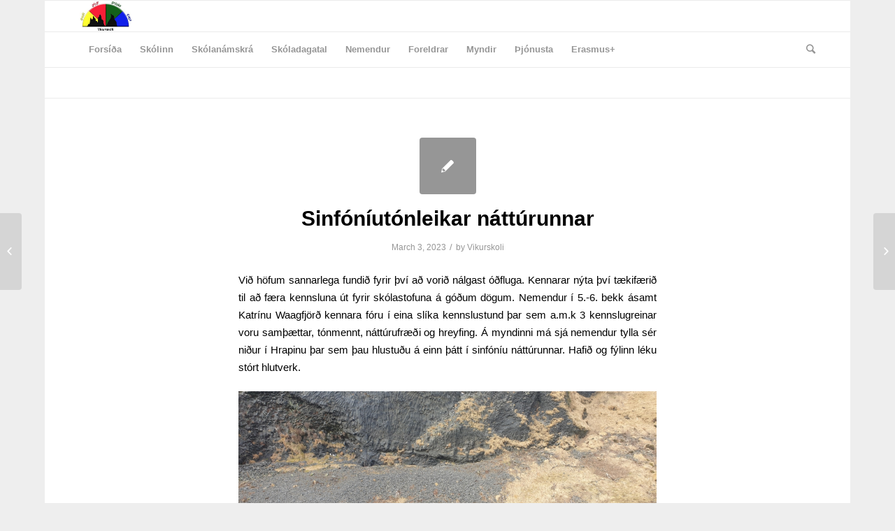

--- FILE ---
content_type: text/html; charset=UTF-8
request_url: https://vikurskoli.is/sinfoniutonleikar-natturunnar/
body_size: 12028
content:
<!DOCTYPE html>
<html lang="en-US" class="html_boxed responsive av-preloader-disabled av-default-lightbox  html_header_top html_logo_left html_bottom_nav_header html_menu_left html_slim html_header_sticky html_header_shrinking html_mobile_menu_phone html_header_searchicon html_content_align_center html_header_unstick_top_disabled html_header_stretch_disabled html_av-overlay-side html_av-overlay-side-classic html_av-submenu-noclone html_entry_id_2302 av-no-preview html_text_menu_active ">
<head>
<meta charset="UTF-8" />
<meta name="robots" content="index, follow" />


<!-- mobile setting -->
<meta name="viewport" content="width=device-width, initial-scale=1, maximum-scale=1">

<!-- Scripts/CSS and wp_head hook -->
<title>Sinfóníutónleikar náttúrunnar &#8211; Víkurskóli</title>
<meta name='robots' content='max-image-preview:large' />
	<style>img:is([sizes="auto" i], [sizes^="auto," i]) { contain-intrinsic-size: 3000px 1500px }</style>
	<link rel="alternate" type="application/rss+xml" title="Víkurskóli &raquo; Feed" href="https://vikurskoli.is/feed/" />
<link rel="alternate" type="application/rss+xml" title="Víkurskóli &raquo; Comments Feed" href="https://vikurskoli.is/comments/feed/" />
<link rel="alternate" type="application/rss+xml" title="Víkurskóli &raquo; Sinfóníutónleikar náttúrunnar Comments Feed" href="https://vikurskoli.is/sinfoniutonleikar-natturunnar/feed/" />
<script type="text/javascript">
/* <![CDATA[ */
window._wpemojiSettings = {"baseUrl":"https:\/\/s.w.org\/images\/core\/emoji\/16.0.1\/72x72\/","ext":".png","svgUrl":"https:\/\/s.w.org\/images\/core\/emoji\/16.0.1\/svg\/","svgExt":".svg","source":{"concatemoji":"https:\/\/vikurskoli.is\/wp-includes\/js\/wp-emoji-release.min.js?ver=6.8.3"}};
/*! This file is auto-generated */
!function(s,n){var o,i,e;function c(e){try{var t={supportTests:e,timestamp:(new Date).valueOf()};sessionStorage.setItem(o,JSON.stringify(t))}catch(e){}}function p(e,t,n){e.clearRect(0,0,e.canvas.width,e.canvas.height),e.fillText(t,0,0);var t=new Uint32Array(e.getImageData(0,0,e.canvas.width,e.canvas.height).data),a=(e.clearRect(0,0,e.canvas.width,e.canvas.height),e.fillText(n,0,0),new Uint32Array(e.getImageData(0,0,e.canvas.width,e.canvas.height).data));return t.every(function(e,t){return e===a[t]})}function u(e,t){e.clearRect(0,0,e.canvas.width,e.canvas.height),e.fillText(t,0,0);for(var n=e.getImageData(16,16,1,1),a=0;a<n.data.length;a++)if(0!==n.data[a])return!1;return!0}function f(e,t,n,a){switch(t){case"flag":return n(e,"\ud83c\udff3\ufe0f\u200d\u26a7\ufe0f","\ud83c\udff3\ufe0f\u200b\u26a7\ufe0f")?!1:!n(e,"\ud83c\udde8\ud83c\uddf6","\ud83c\udde8\u200b\ud83c\uddf6")&&!n(e,"\ud83c\udff4\udb40\udc67\udb40\udc62\udb40\udc65\udb40\udc6e\udb40\udc67\udb40\udc7f","\ud83c\udff4\u200b\udb40\udc67\u200b\udb40\udc62\u200b\udb40\udc65\u200b\udb40\udc6e\u200b\udb40\udc67\u200b\udb40\udc7f");case"emoji":return!a(e,"\ud83e\udedf")}return!1}function g(e,t,n,a){var r="undefined"!=typeof WorkerGlobalScope&&self instanceof WorkerGlobalScope?new OffscreenCanvas(300,150):s.createElement("canvas"),o=r.getContext("2d",{willReadFrequently:!0}),i=(o.textBaseline="top",o.font="600 32px Arial",{});return e.forEach(function(e){i[e]=t(o,e,n,a)}),i}function t(e){var t=s.createElement("script");t.src=e,t.defer=!0,s.head.appendChild(t)}"undefined"!=typeof Promise&&(o="wpEmojiSettingsSupports",i=["flag","emoji"],n.supports={everything:!0,everythingExceptFlag:!0},e=new Promise(function(e){s.addEventListener("DOMContentLoaded",e,{once:!0})}),new Promise(function(t){var n=function(){try{var e=JSON.parse(sessionStorage.getItem(o));if("object"==typeof e&&"number"==typeof e.timestamp&&(new Date).valueOf()<e.timestamp+604800&&"object"==typeof e.supportTests)return e.supportTests}catch(e){}return null}();if(!n){if("undefined"!=typeof Worker&&"undefined"!=typeof OffscreenCanvas&&"undefined"!=typeof URL&&URL.createObjectURL&&"undefined"!=typeof Blob)try{var e="postMessage("+g.toString()+"("+[JSON.stringify(i),f.toString(),p.toString(),u.toString()].join(",")+"));",a=new Blob([e],{type:"text/javascript"}),r=new Worker(URL.createObjectURL(a),{name:"wpTestEmojiSupports"});return void(r.onmessage=function(e){c(n=e.data),r.terminate(),t(n)})}catch(e){}c(n=g(i,f,p,u))}t(n)}).then(function(e){for(var t in e)n.supports[t]=e[t],n.supports.everything=n.supports.everything&&n.supports[t],"flag"!==t&&(n.supports.everythingExceptFlag=n.supports.everythingExceptFlag&&n.supports[t]);n.supports.everythingExceptFlag=n.supports.everythingExceptFlag&&!n.supports.flag,n.DOMReady=!1,n.readyCallback=function(){n.DOMReady=!0}}).then(function(){return e}).then(function(){var e;n.supports.everything||(n.readyCallback(),(e=n.source||{}).concatemoji?t(e.concatemoji):e.wpemoji&&e.twemoji&&(t(e.twemoji),t(e.wpemoji)))}))}((window,document),window._wpemojiSettings);
/* ]]> */
</script>
<style id='wp-emoji-styles-inline-css' type='text/css'>

	img.wp-smiley, img.emoji {
		display: inline !important;
		border: none !important;
		box-shadow: none !important;
		height: 1em !important;
		width: 1em !important;
		margin: 0 0.07em !important;
		vertical-align: -0.1em !important;
		background: none !important;
		padding: 0 !important;
	}
</style>
<link rel='stylesheet' id='wp-block-library-css' href='https://vikurskoli.is/wp-includes/css/dist/block-library/style.min.css?ver=6.8.3' type='text/css' media='all' />
<style id='classic-theme-styles-inline-css' type='text/css'>
/*! This file is auto-generated */
.wp-block-button__link{color:#fff;background-color:#32373c;border-radius:9999px;box-shadow:none;text-decoration:none;padding:calc(.667em + 2px) calc(1.333em + 2px);font-size:1.125em}.wp-block-file__button{background:#32373c;color:#fff;text-decoration:none}
</style>
<style id='global-styles-inline-css' type='text/css'>
:root{--wp--preset--aspect-ratio--square: 1;--wp--preset--aspect-ratio--4-3: 4/3;--wp--preset--aspect-ratio--3-4: 3/4;--wp--preset--aspect-ratio--3-2: 3/2;--wp--preset--aspect-ratio--2-3: 2/3;--wp--preset--aspect-ratio--16-9: 16/9;--wp--preset--aspect-ratio--9-16: 9/16;--wp--preset--color--black: #000000;--wp--preset--color--cyan-bluish-gray: #abb8c3;--wp--preset--color--white: #ffffff;--wp--preset--color--pale-pink: #f78da7;--wp--preset--color--vivid-red: #cf2e2e;--wp--preset--color--luminous-vivid-orange: #ff6900;--wp--preset--color--luminous-vivid-amber: #fcb900;--wp--preset--color--light-green-cyan: #7bdcb5;--wp--preset--color--vivid-green-cyan: #00d084;--wp--preset--color--pale-cyan-blue: #8ed1fc;--wp--preset--color--vivid-cyan-blue: #0693e3;--wp--preset--color--vivid-purple: #9b51e0;--wp--preset--gradient--vivid-cyan-blue-to-vivid-purple: linear-gradient(135deg,rgba(6,147,227,1) 0%,rgb(155,81,224) 100%);--wp--preset--gradient--light-green-cyan-to-vivid-green-cyan: linear-gradient(135deg,rgb(122,220,180) 0%,rgb(0,208,130) 100%);--wp--preset--gradient--luminous-vivid-amber-to-luminous-vivid-orange: linear-gradient(135deg,rgba(252,185,0,1) 0%,rgba(255,105,0,1) 100%);--wp--preset--gradient--luminous-vivid-orange-to-vivid-red: linear-gradient(135deg,rgba(255,105,0,1) 0%,rgb(207,46,46) 100%);--wp--preset--gradient--very-light-gray-to-cyan-bluish-gray: linear-gradient(135deg,rgb(238,238,238) 0%,rgb(169,184,195) 100%);--wp--preset--gradient--cool-to-warm-spectrum: linear-gradient(135deg,rgb(74,234,220) 0%,rgb(151,120,209) 20%,rgb(207,42,186) 40%,rgb(238,44,130) 60%,rgb(251,105,98) 80%,rgb(254,248,76) 100%);--wp--preset--gradient--blush-light-purple: linear-gradient(135deg,rgb(255,206,236) 0%,rgb(152,150,240) 100%);--wp--preset--gradient--blush-bordeaux: linear-gradient(135deg,rgb(254,205,165) 0%,rgb(254,45,45) 50%,rgb(107,0,62) 100%);--wp--preset--gradient--luminous-dusk: linear-gradient(135deg,rgb(255,203,112) 0%,rgb(199,81,192) 50%,rgb(65,88,208) 100%);--wp--preset--gradient--pale-ocean: linear-gradient(135deg,rgb(255,245,203) 0%,rgb(182,227,212) 50%,rgb(51,167,181) 100%);--wp--preset--gradient--electric-grass: linear-gradient(135deg,rgb(202,248,128) 0%,rgb(113,206,126) 100%);--wp--preset--gradient--midnight: linear-gradient(135deg,rgb(2,3,129) 0%,rgb(40,116,252) 100%);--wp--preset--font-size--small: 13px;--wp--preset--font-size--medium: 20px;--wp--preset--font-size--large: 36px;--wp--preset--font-size--x-large: 42px;--wp--preset--spacing--20: 0.44rem;--wp--preset--spacing--30: 0.67rem;--wp--preset--spacing--40: 1rem;--wp--preset--spacing--50: 1.5rem;--wp--preset--spacing--60: 2.25rem;--wp--preset--spacing--70: 3.38rem;--wp--preset--spacing--80: 5.06rem;--wp--preset--shadow--natural: 6px 6px 9px rgba(0, 0, 0, 0.2);--wp--preset--shadow--deep: 12px 12px 50px rgba(0, 0, 0, 0.4);--wp--preset--shadow--sharp: 6px 6px 0px rgba(0, 0, 0, 0.2);--wp--preset--shadow--outlined: 6px 6px 0px -3px rgba(255, 255, 255, 1), 6px 6px rgba(0, 0, 0, 1);--wp--preset--shadow--crisp: 6px 6px 0px rgba(0, 0, 0, 1);}:where(.is-layout-flex){gap: 0.5em;}:where(.is-layout-grid){gap: 0.5em;}body .is-layout-flex{display: flex;}.is-layout-flex{flex-wrap: wrap;align-items: center;}.is-layout-flex > :is(*, div){margin: 0;}body .is-layout-grid{display: grid;}.is-layout-grid > :is(*, div){margin: 0;}:where(.wp-block-columns.is-layout-flex){gap: 2em;}:where(.wp-block-columns.is-layout-grid){gap: 2em;}:where(.wp-block-post-template.is-layout-flex){gap: 1.25em;}:where(.wp-block-post-template.is-layout-grid){gap: 1.25em;}.has-black-color{color: var(--wp--preset--color--black) !important;}.has-cyan-bluish-gray-color{color: var(--wp--preset--color--cyan-bluish-gray) !important;}.has-white-color{color: var(--wp--preset--color--white) !important;}.has-pale-pink-color{color: var(--wp--preset--color--pale-pink) !important;}.has-vivid-red-color{color: var(--wp--preset--color--vivid-red) !important;}.has-luminous-vivid-orange-color{color: var(--wp--preset--color--luminous-vivid-orange) !important;}.has-luminous-vivid-amber-color{color: var(--wp--preset--color--luminous-vivid-amber) !important;}.has-light-green-cyan-color{color: var(--wp--preset--color--light-green-cyan) !important;}.has-vivid-green-cyan-color{color: var(--wp--preset--color--vivid-green-cyan) !important;}.has-pale-cyan-blue-color{color: var(--wp--preset--color--pale-cyan-blue) !important;}.has-vivid-cyan-blue-color{color: var(--wp--preset--color--vivid-cyan-blue) !important;}.has-vivid-purple-color{color: var(--wp--preset--color--vivid-purple) !important;}.has-black-background-color{background-color: var(--wp--preset--color--black) !important;}.has-cyan-bluish-gray-background-color{background-color: var(--wp--preset--color--cyan-bluish-gray) !important;}.has-white-background-color{background-color: var(--wp--preset--color--white) !important;}.has-pale-pink-background-color{background-color: var(--wp--preset--color--pale-pink) !important;}.has-vivid-red-background-color{background-color: var(--wp--preset--color--vivid-red) !important;}.has-luminous-vivid-orange-background-color{background-color: var(--wp--preset--color--luminous-vivid-orange) !important;}.has-luminous-vivid-amber-background-color{background-color: var(--wp--preset--color--luminous-vivid-amber) !important;}.has-light-green-cyan-background-color{background-color: var(--wp--preset--color--light-green-cyan) !important;}.has-vivid-green-cyan-background-color{background-color: var(--wp--preset--color--vivid-green-cyan) !important;}.has-pale-cyan-blue-background-color{background-color: var(--wp--preset--color--pale-cyan-blue) !important;}.has-vivid-cyan-blue-background-color{background-color: var(--wp--preset--color--vivid-cyan-blue) !important;}.has-vivid-purple-background-color{background-color: var(--wp--preset--color--vivid-purple) !important;}.has-black-border-color{border-color: var(--wp--preset--color--black) !important;}.has-cyan-bluish-gray-border-color{border-color: var(--wp--preset--color--cyan-bluish-gray) !important;}.has-white-border-color{border-color: var(--wp--preset--color--white) !important;}.has-pale-pink-border-color{border-color: var(--wp--preset--color--pale-pink) !important;}.has-vivid-red-border-color{border-color: var(--wp--preset--color--vivid-red) !important;}.has-luminous-vivid-orange-border-color{border-color: var(--wp--preset--color--luminous-vivid-orange) !important;}.has-luminous-vivid-amber-border-color{border-color: var(--wp--preset--color--luminous-vivid-amber) !important;}.has-light-green-cyan-border-color{border-color: var(--wp--preset--color--light-green-cyan) !important;}.has-vivid-green-cyan-border-color{border-color: var(--wp--preset--color--vivid-green-cyan) !important;}.has-pale-cyan-blue-border-color{border-color: var(--wp--preset--color--pale-cyan-blue) !important;}.has-vivid-cyan-blue-border-color{border-color: var(--wp--preset--color--vivid-cyan-blue) !important;}.has-vivid-purple-border-color{border-color: var(--wp--preset--color--vivid-purple) !important;}.has-vivid-cyan-blue-to-vivid-purple-gradient-background{background: var(--wp--preset--gradient--vivid-cyan-blue-to-vivid-purple) !important;}.has-light-green-cyan-to-vivid-green-cyan-gradient-background{background: var(--wp--preset--gradient--light-green-cyan-to-vivid-green-cyan) !important;}.has-luminous-vivid-amber-to-luminous-vivid-orange-gradient-background{background: var(--wp--preset--gradient--luminous-vivid-amber-to-luminous-vivid-orange) !important;}.has-luminous-vivid-orange-to-vivid-red-gradient-background{background: var(--wp--preset--gradient--luminous-vivid-orange-to-vivid-red) !important;}.has-very-light-gray-to-cyan-bluish-gray-gradient-background{background: var(--wp--preset--gradient--very-light-gray-to-cyan-bluish-gray) !important;}.has-cool-to-warm-spectrum-gradient-background{background: var(--wp--preset--gradient--cool-to-warm-spectrum) !important;}.has-blush-light-purple-gradient-background{background: var(--wp--preset--gradient--blush-light-purple) !important;}.has-blush-bordeaux-gradient-background{background: var(--wp--preset--gradient--blush-bordeaux) !important;}.has-luminous-dusk-gradient-background{background: var(--wp--preset--gradient--luminous-dusk) !important;}.has-pale-ocean-gradient-background{background: var(--wp--preset--gradient--pale-ocean) !important;}.has-electric-grass-gradient-background{background: var(--wp--preset--gradient--electric-grass) !important;}.has-midnight-gradient-background{background: var(--wp--preset--gradient--midnight) !important;}.has-small-font-size{font-size: var(--wp--preset--font-size--small) !important;}.has-medium-font-size{font-size: var(--wp--preset--font-size--medium) !important;}.has-large-font-size{font-size: var(--wp--preset--font-size--large) !important;}.has-x-large-font-size{font-size: var(--wp--preset--font-size--x-large) !important;}
:where(.wp-block-post-template.is-layout-flex){gap: 1.25em;}:where(.wp-block-post-template.is-layout-grid){gap: 1.25em;}
:where(.wp-block-columns.is-layout-flex){gap: 2em;}:where(.wp-block-columns.is-layout-grid){gap: 2em;}
:root :where(.wp-block-pullquote){font-size: 1.5em;line-height: 1.6;}
</style>
<link rel='stylesheet' id='contact-form-7-css' href='https://vikurskoli.is/wp-content/plugins/contact-form-7/includes/css/styles.css?ver=6.1.4' type='text/css' media='all' />
<link rel='stylesheet' id='avia-merged-styles-css' href='https://vikurskoli.is/wp-content/uploads/dynamic_avia/avia-merged-styles-0f16cbef7d35abd2b84affbffb9601c9.css' type='text/css' media='all' />
<script type="text/javascript" src="https://vikurskoli.is/wp-includes/js/jquery/jquery.min.js?ver=3.7.1" id="jquery-core-js"></script>
<script type="text/javascript" src="https://vikurskoli.is/wp-includes/js/jquery/jquery-migrate.min.js?ver=3.4.1" id="jquery-migrate-js"></script>
<link rel="https://api.w.org/" href="https://vikurskoli.is/wp-json/" /><link rel="alternate" title="JSON" type="application/json" href="https://vikurskoli.is/wp-json/wp/v2/posts/2302" /><link rel="EditURI" type="application/rsd+xml" title="RSD" href="https://vikurskoli.is/xmlrpc.php?rsd" />
<meta name="generator" content="WordPress 6.8.3" />
<link rel="canonical" href="https://vikurskoli.is/sinfoniutonleikar-natturunnar/" />
<link rel='shortlink' href='https://vikurskoli.is/?p=2302' />
<link rel="alternate" title="oEmbed (JSON)" type="application/json+oembed" href="https://vikurskoli.is/wp-json/oembed/1.0/embed?url=https%3A%2F%2Fvikurskoli.is%2Fsinfoniutonleikar-natturunnar%2F" />
<link rel="alternate" title="oEmbed (XML)" type="text/xml+oembed" href="https://vikurskoli.is/wp-json/oembed/1.0/embed?url=https%3A%2F%2Fvikurskoli.is%2Fsinfoniutonleikar-natturunnar%2F&#038;format=xml" />
<link rel="profile" href="http://gmpg.org/xfn/11" />
<link rel="alternate" type="application/rss+xml" title="Víkurskóli RSS2 Feed" href="https://vikurskoli.is/feed/" />
<link rel="pingback" href="https://vikurskoli.is/xmlrpc.php" />
<!--[if lt IE 9]><script src="https://vikurskoli.is/wp-content/themes/enfold/js/html5shiv.js"></script><![endif]-->


<!-- To speed up the rendering and to display the site as fast as possible to the user we include some styles and scripts for above the fold content inline -->
<script type="text/javascript">'use strict';var avia_is_mobile=!1;if(/Android|webOS|iPhone|iPad|iPod|BlackBerry|IEMobile|Opera Mini/i.test(navigator.userAgent)&&'ontouchstart' in document.documentElement){avia_is_mobile=!0;document.documentElement.className+=' avia_mobile '}
else{document.documentElement.className+=' avia_desktop '};document.documentElement.className+=' js_active ';(function(){var e=['-webkit-','-moz-','-ms-',''],n='';for(var t in e){if(e[t]+'transform' in document.documentElement.style){document.documentElement.className+=' avia_transform ';n=e[t]+'transform'};if(e[t]+'perspective' in document.documentElement.style)document.documentElement.className+=' avia_transform3d '};if(typeof document.getElementsByClassName=='function'&&typeof document.documentElement.getBoundingClientRect=='function'&&avia_is_mobile==!1){if(n&&window.innerHeight>0){setTimeout(function(){var e=0,o={},a=0,t=document.getElementsByClassName('av-parallax'),i=window.pageYOffset||document.documentElement.scrollTop;for(e=0;e<t.length;e++){t[e].style.top='0px';o=t[e].getBoundingClientRect();a=Math.ceil((window.innerHeight+i-o.top)*0.3);t[e].style[n]='translate(0px, '+a+'px)';t[e].style.top='auto';t[e].className+=' enabled-parallax '}},50)}}})();</script><link rel="icon" href="https://vikurskoli.is/wp-content/uploads/2019/03/vikurskoli-logo1-1-70x70.jpg" sizes="32x32" />
<link rel="icon" href="https://vikurskoli.is/wp-content/uploads/2019/03/vikurskoli-logo1-1.jpg" sizes="192x192" />
<link rel="apple-touch-icon" href="https://vikurskoli.is/wp-content/uploads/2019/03/vikurskoli-logo1-1.jpg" />
<meta name="msapplication-TileImage" content="https://vikurskoli.is/wp-content/uploads/2019/03/vikurskoli-logo1-1.jpg" />
<style type='text/css'>
@font-face {font-family: 'entypo-fontello'; font-weight: normal; font-style: normal;
src: url('https://vikurskoli.is/wp-content/themes/enfold/config-templatebuilder/avia-template-builder/assets/fonts/entypo-fontello.eot');
src: url('https://vikurskoli.is/wp-content/themes/enfold/config-templatebuilder/avia-template-builder/assets/fonts/entypo-fontello.eot?#iefix') format('embedded-opentype'), 
url('https://vikurskoli.is/wp-content/themes/enfold/config-templatebuilder/avia-template-builder/assets/fonts/entypo-fontello.woff') format('woff'), 
url('https://vikurskoli.is/wp-content/themes/enfold/config-templatebuilder/avia-template-builder/assets/fonts/entypo-fontello.ttf') format('truetype'), 
url('https://vikurskoli.is/wp-content/themes/enfold/config-templatebuilder/avia-template-builder/assets/fonts/entypo-fontello.svg#entypo-fontello') format('svg');
} #top .avia-font-entypo-fontello, body .avia-font-entypo-fontello, html body [data-av_iconfont='entypo-fontello']:before{ font-family: 'entypo-fontello'; }
</style>

<!--
Debugging Info for Theme support: 

Theme: Enfold
Version: 4.5.4
Installed: enfold
AviaFramework Version: 5.0
AviaBuilder Version: 0.9.5
aviaElementManager Version: 1.0.1
ML:256-PU:52-PLA:4
WP:6.8.3
Compress: CSS:all theme files - JS:all theme files
Updates: disabled
PLAu:3
-->
</head>




<body id="top" class="wp-singular post-template-default single single-post postid-2302 single-format-standard wp-theme-enfold  rtl_columns boxed helvetica-neue-websave helvetica_neue" itemscope="itemscope" itemtype="https://schema.org/WebPage" >

	
	<div id='wrap_all'>

	
<header id='header' class='all_colors header_color light_bg_color  av_header_top av_logo_left av_bottom_nav_header av_menu_left av_slim av_header_sticky av_header_shrinking av_header_stretch_disabled av_mobile_menu_phone av_header_searchicon av_header_unstick_top_disabled av_header_border_disabled'  role="banner" itemscope="itemscope" itemtype="https://schema.org/WPHeader" >

		<div  id='header_main' class='container_wrap container_wrap_logo'>
	
        <div class='container av-logo-container'><div class='inner-container'><span class='logo'><a href='https://vikurskoli.is/'><img height='100' width='300' src='http://vikurskoli.is/wp-content/uploads/2019/03/vikurskoli-logo1-2.jpg' alt='Víkurskóli' /></a></span></div></div><div id='header_main_alternate' class='container_wrap'><div class='container'><nav class='main_menu' data-selectname='Select a page'  role="navigation" itemscope="itemscope" itemtype="https://schema.org/SiteNavigationElement" ><div class="avia-menu av-main-nav-wrap"><ul id="avia-menu" class="menu av-main-nav"><li id="menu-item-150" class="menu-item menu-item-type-post_type menu-item-object-page menu-item-home menu-item-top-level menu-item-top-level-1"><a href="https://vikurskoli.is/" itemprop="url"><span class="avia-bullet"></span><span class="avia-menu-text">Forsíða</span><span class="avia-menu-fx"><span class="avia-arrow-wrap"><span class="avia-arrow"></span></span></span></a></li>
<li id="menu-item-151" class="menu-item menu-item-type-post_type menu-item-object-page menu-item-has-children menu-item-top-level menu-item-top-level-2"><a href="https://vikurskoli.is/skolinn/" itemprop="url"><span class="avia-bullet"></span><span class="avia-menu-text">Skólinn</span><span class="avia-menu-fx"><span class="avia-arrow-wrap"><span class="avia-arrow"></span></span></span></a>


<ul class="sub-menu">
	<li id="menu-item-303" class="menu-item menu-item-type-post_type menu-item-object-page menu-item-has-children"><a href="https://vikurskoli.is/aaetlanir/" itemprop="url"><span class="avia-bullet"></span><span class="avia-menu-text">Áætlanir</span></a>
	<ul class="sub-menu">
		<li id="menu-item-799" class="menu-item menu-item-type-post_type menu-item-object-page"><a href="https://vikurskoli.is/afallaaaetlun-vikurskola/" itemprop="url"><span class="avia-bullet"></span><span class="avia-menu-text">Áfallaáætlun Víkurskóla</span></a></li>
		<li id="menu-item-798" class="menu-item menu-item-type-post_type menu-item-object-page"><a href="https://vikurskoli.is/aaetlun-um-oryggi-og-heilbrigdi-i-vikurskola/" itemprop="url"><span class="avia-bullet"></span><span class="avia-menu-text">Áætlun um öryggi og heilbrigði í Víkurskóla</span></a></li>
		<li id="menu-item-774" class="menu-item menu-item-type-post_type menu-item-object-page"><a href="https://vikurskoli.is/eineltisaaetlun-vikurskola/" itemprop="url"><span class="avia-bullet"></span><span class="avia-menu-text">Eineltisáætlun Víkurskóla</span></a></li>
		<li id="menu-item-773" class="menu-item menu-item-type-post_type menu-item-object-page"><a href="https://vikurskoli.is/starfsthrounaraaetlun/" itemprop="url"><span class="avia-bullet"></span><span class="avia-menu-text">Starfsþróunaráætlun</span></a></li>
		<li id="menu-item-300" class="menu-item menu-item-type-post_type menu-item-object-page"><a href="https://vikurskoli.is/jafnrettisaaetlun-vikurskola/" itemprop="url"><span class="avia-bullet"></span><span class="avia-menu-text">Jafnréttisáætlun Víkurskóla</span></a></li>
		<li id="menu-item-297" class="menu-item menu-item-type-post_type menu-item-object-page"><a href="https://vikurskoli.is/mottokuaaetlun-fyrir-nemendur-i-1-b/" itemprop="url"><span class="avia-bullet"></span><span class="avia-menu-text">Móttökuáætlun fyrir nemendur í 1.-b</span></a></li>
		<li id="menu-item-299" class="menu-item menu-item-type-post_type menu-item-object-page"><a href="https://vikurskoli.is/mottokuaaeltun-fyrir-nyja-nemendur-i-vikurskola/" itemprop="url"><span class="avia-bullet"></span><span class="avia-menu-text">Móttökuáæltun fyrir nýja nemendur í Víkurskóla</span></a></li>
		<li id="menu-item-298" class="menu-item menu-item-type-post_type menu-item-object-page"><a href="https://vikurskoli.is/mottokuaaeltun-fyrir-utlenda-nemendur-i-vikurskola/" itemprop="url"><span class="avia-bullet"></span><span class="avia-menu-text">Móttökuáæltun fyrir útlenda nemendur í Víkurskóla</span></a></li>
		<li id="menu-item-296" class="menu-item menu-item-type-post_type menu-item-object-page"><a href="https://vikurskoli.is/rymingaraaetlun-vikurskola/" itemprop="url"><span class="avia-bullet"></span><span class="avia-menu-text">Rýmingaráætlun Víkurskóla</span></a></li>
		<li id="menu-item-772" class="menu-item menu-item-type-post_type menu-item-object-page"><a href="https://vikurskoli.is/starfsmannahandbok-vikurskola/" itemprop="url"><span class="avia-bullet"></span><span class="avia-menu-text">Starfsmannahandbók Víkurskóla</span></a></li>
		<li id="menu-item-3678" class="menu-item menu-item-type-post_type menu-item-object-page"><a href="https://vikurskoli.is/samstarfsaaetlun-manalands-og-vikurskola/" itemprop="url"><span class="avia-bullet"></span><span class="avia-menu-text">Samstarfsáætlun Mánalands og Víkurskóla</span></a></li>
		<li id="menu-item-800" class="menu-item menu-item-type-post_type menu-item-object-page"><a href="https://vikurskoli.is/vidbragdsaaetlun-vikurskola/" itemprop="url"><span class="avia-bullet"></span><span class="avia-menu-text">Viðbragðsáætlun Víkurskóla</span></a></li>
		<li id="menu-item-1584" class="menu-item menu-item-type-post_type menu-item-object-page"><a href="https://vikurskoli.is/umbotaaaetlun-vikurskola-mars-2021/" itemprop="url"><span class="avia-bullet"></span><span class="avia-menu-text">Umbótaáætlun Víkurskóla</span></a></li>
		<li id="menu-item-301" class="menu-item menu-item-type-post_type menu-item-object-page"><a href="https://vikurskoli.is/laesisstefna-vikurskola/" itemprop="url"><span class="avia-bullet"></span><span class="avia-menu-text">Læsisstefna Víkurskóla</span></a></li>
	</ul>
</li>
	<li id="menu-item-178" class="menu-item menu-item-type-post_type menu-item-object-page current_page_parent"><a href="https://vikurskoli.is/frettir/" itemprop="url"><span class="avia-bullet"></span><span class="avia-menu-text">Fréttir</span></a></li>
	<li id="menu-item-3282" class="menu-item menu-item-type-post_type menu-item-object-page"><a href="https://vikurskoli.is/farsaeld-barna/" itemprop="url"><span class="avia-bullet"></span><span class="avia-menu-text">Farsæld barna</span></a></li>
	<li id="menu-item-263" class="menu-item menu-item-type-post_type menu-item-object-page"><a href="https://vikurskoli.is/heilsueflandi-grunnskoli/" itemprop="url"><span class="avia-bullet"></span><span class="avia-menu-text">Heilsueflandi Grunnskóli</span></a></li>
	<li id="menu-item-661" class="menu-item menu-item-type-post_type menu-item-object-page"><a href="https://vikurskoli.is/innra-mat/" itemprop="url"><span class="avia-bullet"></span><span class="avia-menu-text">Innra mat</span></a></li>
	<li id="menu-item-1370" class="menu-item menu-item-type-post_type menu-item-object-page"><a href="https://vikurskoli.is/ytra-mat/" itemprop="url"><span class="avia-bullet"></span><span class="avia-menu-text">Ytra mat</span></a></li>
	<li id="menu-item-3293" class="menu-item menu-item-type-post_type menu-item-object-page"><a href="https://vikurskoli.is/reglur-um-skolasokn/" itemprop="url"><span class="avia-bullet"></span><span class="avia-menu-text">Reglur um skólasókn</span></a></li>
	<li id="menu-item-153" class="menu-item menu-item-type-post_type menu-item-object-page"><a href="https://vikurskoli.is/skolareglur/" itemprop="url"><span class="avia-bullet"></span><span class="avia-menu-text">Skólareglur</span></a></li>
	<li id="menu-item-154" class="menu-item menu-item-type-post_type menu-item-object-page"><a href="https://vikurskoli.is/starfsfolk/" itemprop="url"><span class="avia-bullet"></span><span class="avia-menu-text">Starfsfólk</span></a></li>
	<li id="menu-item-326" class="menu-item menu-item-type-post_type menu-item-object-page"><a href="https://vikurskoli.is/menntastefna/" itemprop="url"><span class="avia-bullet"></span><span class="avia-menu-text">Menntastefna</span></a></li>
	<li id="menu-item-351" class="menu-item menu-item-type-post_type menu-item-object-page"><a href="https://vikurskoli.is/skolasongur/" itemprop="url"><span class="avia-bullet"></span><span class="avia-menu-text">Skólasöngur</span></a></li>
	<li id="menu-item-342" class="menu-item menu-item-type-post_type menu-item-object-page"><a href="https://vikurskoli.is/skolarad/" itemprop="url"><span class="avia-bullet"></span><span class="avia-menu-text">Skólaráð</span></a></li>
	<li id="menu-item-152" class="menu-item menu-item-type-post_type menu-item-object-page"><a href="https://vikurskoli.is/um-skolann/" itemprop="url"><span class="avia-bullet"></span><span class="avia-menu-text">Um skólann</span></a></li>
</ul>
</li>
<li id="menu-item-231" class="menu-item menu-item-type-post_type menu-item-object-page menu-item-has-children menu-item-top-level menu-item-top-level-3"><a href="https://vikurskoli.is/skolanamskra/" itemprop="url"><span class="avia-bullet"></span><span class="avia-menu-text">Skólanámskrá</span><span class="avia-menu-fx"><span class="avia-arrow-wrap"><span class="avia-arrow"></span></span></span></a>


<ul class="sub-menu">
	<li id="menu-item-463" class="menu-item menu-item-type-post_type menu-item-object-page"><a href="https://vikurskoli.is/almennur-hluti/" itemprop="url"><span class="avia-bullet"></span><span class="avia-menu-text">Almennur hluti</span></a></li>
	<li id="menu-item-2337" class="menu-item menu-item-type-post_type menu-item-object-page"><a href="https://vikurskoli.is/namsskra-forskoladeildar-2022-2023/" itemprop="url"><span class="avia-bullet"></span><span class="avia-menu-text">Námsskrá forskóladeildar</span></a></li>
	<li id="menu-item-557" class="menu-item menu-item-type-post_type menu-item-object-page"><a href="https://vikurskoli.is/bekkjarnamskrar/" itemprop="url"><span class="avia-bullet"></span><span class="avia-menu-text">Bekkjarnámskrár</span></a></li>
</ul>
</li>
<li id="menu-item-343" class="menu-item menu-item-type-post_type menu-item-object-page menu-item-top-level menu-item-top-level-4"><a href="https://vikurskoli.is/skoladagatal-2/" itemprop="url"><span class="avia-bullet"></span><span class="avia-menu-text">Skóladagatal</span><span class="avia-menu-fx"><span class="avia-arrow-wrap"><span class="avia-arrow"></span></span></span></a></li>
<li id="menu-item-230" class="menu-item menu-item-type-post_type menu-item-object-page menu-item-has-children menu-item-top-level menu-item-top-level-5"><a href="https://vikurskoli.is/nemendur/" itemprop="url"><span class="avia-bullet"></span><span class="avia-menu-text">Nemendur</span><span class="avia-menu-fx"><span class="avia-arrow-wrap"><span class="avia-arrow"></span></span></span></a>


<ul class="sub-menu">
	<li id="menu-item-518" class="menu-item menu-item-type-post_type menu-item-object-page menu-item-has-children"><a href="https://vikurskoli.is/grunnskoli/" itemprop="url"><span class="avia-bullet"></span><span class="avia-menu-text">Stundaskrár</span></a>
	<ul class="sub-menu">
		<li id="menu-item-517" class="menu-item menu-item-type-post_type menu-item-object-page"><a href="https://vikurskoli.is/1-bekkur/" itemprop="url"><span class="avia-bullet"></span><span class="avia-menu-text">1.Bekkur</span></a></li>
		<li id="menu-item-516" class="menu-item menu-item-type-post_type menu-item-object-page"><a href="https://vikurskoli.is/2-bekkur/" itemprop="url"><span class="avia-bullet"></span><span class="avia-menu-text">2.Bekkur</span></a></li>
		<li id="menu-item-515" class="menu-item menu-item-type-post_type menu-item-object-page"><a href="https://vikurskoli.is/3-bekkur/" itemprop="url"><span class="avia-bullet"></span><span class="avia-menu-text">3.Bekkur</span></a></li>
		<li id="menu-item-514" class="menu-item menu-item-type-post_type menu-item-object-page"><a href="https://vikurskoli.is/4-bekkur/" itemprop="url"><span class="avia-bullet"></span><span class="avia-menu-text">4.Bekkur</span></a></li>
		<li id="menu-item-513" class="menu-item menu-item-type-post_type menu-item-object-page"><a href="https://vikurskoli.is/5-bekkur/" itemprop="url"><span class="avia-bullet"></span><span class="avia-menu-text">5.Bekkur</span></a></li>
		<li id="menu-item-512" class="menu-item menu-item-type-post_type menu-item-object-page"><a href="https://vikurskoli.is/6-bekkur/" itemprop="url"><span class="avia-bullet"></span><span class="avia-menu-text">6.Bekkur</span></a></li>
		<li id="menu-item-511" class="menu-item menu-item-type-post_type menu-item-object-page"><a href="https://vikurskoli.is/7-bekkur/" itemprop="url"><span class="avia-bullet"></span><span class="avia-menu-text">7.Bekkur</span></a></li>
		<li id="menu-item-510" class="menu-item menu-item-type-post_type menu-item-object-page"><a href="https://vikurskoli.is/8-bekkur/" itemprop="url"><span class="avia-bullet"></span><span class="avia-menu-text">8.Bekkur</span></a></li>
		<li id="menu-item-509" class="menu-item menu-item-type-post_type menu-item-object-page"><a href="https://vikurskoli.is/9-bekkur/" itemprop="url"><span class="avia-bullet"></span><span class="avia-menu-text">9.Bekkur</span></a></li>
		<li id="menu-item-508" class="menu-item menu-item-type-post_type menu-item-object-page"><a href="https://vikurskoli.is/10-bekkur/" itemprop="url"><span class="avia-bullet"></span><span class="avia-menu-text">10.Bekkur</span></a></li>
	</ul>
</li>
	<li id="menu-item-437" class="menu-item menu-item-type-post_type menu-item-object-page"><a href="https://vikurskoli.is/nemendarad/" itemprop="url"><span class="avia-bullet"></span><span class="avia-menu-text">Nemendaráð</span></a></li>
</ul>
</li>
<li id="menu-item-229" class="menu-item menu-item-type-post_type menu-item-object-page menu-item-has-children menu-item-top-level menu-item-top-level-6"><a href="https://vikurskoli.is/foreldrar/" itemprop="url"><span class="avia-bullet"></span><span class="avia-menu-text">Foreldrar</span><span class="avia-menu-fx"><span class="avia-arrow-wrap"><span class="avia-arrow"></span></span></span></a>


<ul class="sub-menu">
	<li id="menu-item-751" class="menu-item menu-item-type-post_type menu-item-object-page"><a href="https://vikurskoli.is/umsokn-um-leyfi/" itemprop="url"><span class="avia-bullet"></span><span class="avia-menu-text">Umsókn um leyfi</span></a></li>
	<li id="menu-item-446" class="menu-item menu-item-type-post_type menu-item-object-page"><a href="https://vikurskoli.is/foreldrafelag/" itemprop="url"><span class="avia-bullet"></span><span class="avia-menu-text">Foreldrafélag</span></a></li>
	<li id="menu-item-445" class="menu-item menu-item-type-post_type menu-item-object-page"><a href="https://vikurskoli.is/fundargerdir/" itemprop="url"><span class="avia-bullet"></span><span class="avia-menu-text">Fundargerðir</span></a></li>
	<li id="menu-item-444" class="menu-item menu-item-type-post_type menu-item-object-page"><a href="https://vikurskoli.is/bekkjartenglar/" itemprop="url"><span class="avia-bullet"></span><span class="avia-menu-text">Bekkjartenglar</span></a></li>
</ul>
</li>
<li id="menu-item-228" class="menu-item menu-item-type-post_type menu-item-object-page menu-item-top-level menu-item-top-level-7"><a href="https://vikurskoli.is/myndir/" itemprop="url"><span class="avia-bullet"></span><span class="avia-menu-text">Myndir</span><span class="avia-menu-fx"><span class="avia-arrow-wrap"><span class="avia-arrow"></span></span></span></a></li>
<li id="menu-item-227" class="menu-item menu-item-type-post_type menu-item-object-page menu-item-has-children menu-item-top-level menu-item-top-level-8"><a href="https://vikurskoli.is/thjonusta/" itemprop="url"><span class="avia-bullet"></span><span class="avia-menu-text">Þjónusta</span><span class="avia-menu-fx"><span class="avia-arrow-wrap"><span class="avia-arrow"></span></span></span></a>


<ul class="sub-menu">
	<li id="menu-item-387" class="menu-item menu-item-type-post_type menu-item-object-page"><a href="https://vikurskoli.is/matsedill-2/" itemprop="url"><span class="avia-bullet"></span><span class="avia-menu-text">Matseðill</span></a></li>
	<li id="menu-item-386" class="menu-item menu-item-type-post_type menu-item-object-page"><a href="https://vikurskoli.is/daegradvol/" itemprop="url"><span class="avia-bullet"></span><span class="avia-menu-text">Dægradvöl</span></a></li>
	<li id="menu-item-385" class="menu-item menu-item-type-post_type menu-item-object-page"><a href="https://vikurskoli.is/vistunarreglur/" itemprop="url"><span class="avia-bullet"></span><span class="avia-menu-text">Vistunarreglur</span></a></li>
	<li id="menu-item-384" class="menu-item menu-item-type-post_type menu-item-object-page"><a href="https://vikurskoli.is/gjaldskra/" itemprop="url"><span class="avia-bullet"></span><span class="avia-menu-text">Gjaldskrá</span></a></li>
	<li id="menu-item-383" class="menu-item menu-item-type-post_type menu-item-object-page"><a href="https://vikurskoli.is/skolabill/" itemprop="url"><span class="avia-bullet"></span><span class="avia-menu-text">Skólabíll</span></a></li>
	<li id="menu-item-2754" class="menu-item menu-item-type-custom menu-item-object-custom"><a href="https://www.infomentor.is/" itemprop="url"><span class="avia-bullet"></span><span class="avia-menu-text">Mentor</span></a></li>
	<li id="menu-item-2755" class="menu-item menu-item-type-custom menu-item-object-custom"><a href="https://vikurskoli.is:2096/" itemprop="url"><span class="avia-bullet"></span><span class="avia-menu-text">Vefpóstur</span></a></li>
	<li id="menu-item-675" class="menu-item menu-item-type-post_type menu-item-object-page"><a href="https://vikurskoli.is/eydublod/" itemprop="url"><span class="avia-bullet"></span><span class="avia-menu-text">Eyðublöð</span></a></li>
</ul>
</li>
<li id="menu-item-3410" class="menu-item menu-item-type-post_type menu-item-object-page menu-item-top-level menu-item-top-level-9"><a href="https://vikurskoli.is/erasmus/" itemprop="url"><span class="avia-bullet"></span><span class="avia-menu-text">Erasmus+</span><span class="avia-menu-fx"><span class="avia-arrow-wrap"><span class="avia-arrow"></span></span></span></a></li>
<li id="menu-item-search" class="noMobile menu-item menu-item-search-dropdown menu-item-avia-special">
							<a href="?s=" rel="nofollow" data-avia-search-tooltip="

&lt;form action=&quot;https://vikurskoli.is/&quot; id=&quot;searchform&quot; method=&quot;get&quot; class=&quot;&quot;&gt;
	&lt;div&gt;
		&lt;input type=&quot;submit&quot; value=&quot;&quot; id=&quot;searchsubmit&quot; class=&quot;button avia-font-entypo-fontello&quot; /&gt;
		&lt;input type=&quot;text&quot; id=&quot;s&quot; name=&quot;s&quot; value=&quot;&quot; placeholder='Search' /&gt;
			&lt;/div&gt;
&lt;/form&gt;" aria-hidden='true' data-av_icon='' data-av_iconfont='entypo-fontello'><span class="avia_hidden_link_text">Search</span></a>
	        		   </li><li class="av-burger-menu-main menu-item-avia-special ">
	        			<a href="#">
							<span class="av-hamburger av-hamburger--spin av-js-hamburger">
					        <span class="av-hamburger-box">
						          <span class="av-hamburger-inner"></span>
						          <strong>Menu</strong>
					        </span>
							</span>
						</a>
	        		   </li></ul></div></nav></div> </div> 
		<!-- end container_wrap-->
		</div>
		<div class='header_bg'></div>

<!-- end header -->
</header>
		
	<div id='main' class='all_colors' data-scroll-offset='88'>

	
		<div class='container_wrap container_wrap_first main_color fullsize'>

			<div class='container template-blog template-single-blog '>

				<main class='content units av-content-full alpha  av-blog-meta-comments-disabled av-blog-meta-category-disabled av-blog-meta-html-info-disabled av-blog-meta-tag-disabled'  role="main" itemscope="itemscope" itemtype="https://schema.org/Blog" >

                    <article class='post-entry post-entry-type-standard post-entry-2302 post-loop-1 post-parity-odd post-entry-last single-small  post-2302 post type-post status-publish format-standard hentry category-frettir'  itemscope="itemscope" itemtype="https://schema.org/BlogPosting" itemprop="blogPost" ><div class='blog-meta'><a href='' class='small-preview' title='Sinfóníutónleikar náttúrunnar'><span class="iconfont" aria-hidden='true' data-av_icon='' data-av_iconfont='entypo-fontello'></span></a></div><div class='entry-content-wrapper clearfix standard-content'><header class="entry-content-header"><h1 class='post-title entry-title'  itemprop="headline" >	<a href='https://vikurskoli.is/sinfoniutonleikar-natturunnar/' rel='bookmark' title='Permanent Link: Sinfóníutónleikar náttúrunnar'>Sinfóníutónleikar náttúrunnar			<span class='post-format-icon minor-meta'></span>	</a></h1><span class='post-meta-infos'><time class='date-container minor-meta updated' >March 3, 2023</time><span class='text-sep text-sep-date'>/</span><span class="blog-categories minor-meta">in <a href="https://vikurskoli.is/category/frettir/" rel="tag">frettir</a> </span><span class="text-sep text-sep-cat">/</span><span class="blog-author minor-meta">by <span class="entry-author-link" ><span class="vcard author"><span class="fn"><a href="https://vikurskoli.is/author/vikurskoli/" title="Posts by Vikurskoli" rel="author">Vikurskoli</a></span></span></span></span></span></header><div class="entry-content"  itemprop="text" ><p>Við höfum sannarlega fundið fyrir því að vorið nálgast óðfluga. Kennarar nýta því tækifærið til að færa kennsluna út fyrir skólastofuna á góðum dögum. Nemendur í 5.-6. bekk ásamt Katrínu Waagfjörð kennara fóru í eina slíka kennslustund þar sem a.m.k 3 kennslugreinar voru samþættar, tónmennt, náttúrufræði og hreyfing. Á myndinni má sjá nemendur tylla sér niður í Hrapinu þar sem þau hlustuðu á einn þátt í sinfóníu náttúrunnar. Hafið og fýlinn léku stórt hlutverk.</p>
<p><img fetchpriority="high" decoding="async" class="aligncenter size-large wp-image-2303" src="https://vikurskoli.is/wp-content/uploads/2023/03/20230301_130545-1030x579.jpg" alt="" width="1030" height="579" srcset="https://vikurskoli.is/wp-content/uploads/2023/03/20230301_130545-1030x579.jpg 1030w, https://vikurskoli.is/wp-content/uploads/2023/03/20230301_130545-300x169.jpg 300w, https://vikurskoli.is/wp-content/uploads/2023/03/20230301_130545-768x432.jpg 768w, https://vikurskoli.is/wp-content/uploads/2023/03/20230301_130545-1536x864.jpg 1536w, https://vikurskoli.is/wp-content/uploads/2023/03/20230301_130545-2048x1152.jpg 2048w, https://vikurskoli.is/wp-content/uploads/2023/03/20230301_130545-1500x844.jpg 1500w, https://vikurskoli.is/wp-content/uploads/2023/03/20230301_130545-705x397.jpg 705w, https://vikurskoli.is/wp-content/uploads/2023/03/20230301_130545-450x253.jpg 450w" sizes="(max-width: 1030px) 100vw, 1030px" /></p>
</div><footer class="entry-footer"><div class='av-share-box'><h5 class='av-share-link-description av-no-toc'>Share this entry</h5><ul class='av-share-box-list noLightbox'><li class='av-share-link av-social-link-facebook' ><a target='_blank' href='https://www.facebook.com/sharer.php?u=https://vikurskoli.is/sinfoniutonleikar-natturunnar/&amp;t=Sinf%C3%B3n%C3%ADut%C3%B3nleikar%20n%C3%A1tt%C3%BArunnar' aria-hidden='true' data-av_icon='' data-av_iconfont='entypo-fontello' title='' data-avia-related-tooltip='Share on Facebook'><span class='avia_hidden_link_text'>Share on Facebook</span></a></li><li class='av-share-link av-social-link-twitter' ><a target='_blank' href='https://twitter.com/share?text=Sinf%C3%B3n%C3%ADut%C3%B3nleikar%20n%C3%A1tt%C3%BArunnar&url=https://vikurskoli.is/?p=2302' aria-hidden='true' data-av_icon='' data-av_iconfont='entypo-fontello' title='' data-avia-related-tooltip='Share on Twitter'><span class='avia_hidden_link_text'>Share on Twitter</span></a></li><li class='av-share-link av-social-link-gplus' ><a target='_blank' href='https://plus.google.com/share?url=https://vikurskoli.is/sinfoniutonleikar-natturunnar/' aria-hidden='true' data-av_icon='' data-av_iconfont='entypo-fontello' title='' data-avia-related-tooltip='Share on Google+'><span class='avia_hidden_link_text'>Share on Google+</span></a></li><li class='av-share-link av-social-link-pinterest' ><a target='_blank' href='https://pinterest.com/pin/create/button/?url=https%3A%2F%2Fvikurskoli.is%2Fsinfoniutonleikar-natturunnar%2F&amp;description=Sinf%C3%B3n%C3%ADut%C3%B3nleikar%20n%C3%A1tt%C3%BArunnar&amp;media=' aria-hidden='true' data-av_icon='' data-av_iconfont='entypo-fontello' title='' data-avia-related-tooltip='Share on Pinterest'><span class='avia_hidden_link_text'>Share on Pinterest</span></a></li><li class='av-share-link av-social-link-linkedin' ><a target='_blank' href='https://linkedin.com/shareArticle?mini=true&amp;title=Sinf%C3%B3n%C3%ADut%C3%B3nleikar%20n%C3%A1tt%C3%BArunnar&amp;url=https://vikurskoli.is/sinfoniutonleikar-natturunnar/' aria-hidden='true' data-av_icon='' data-av_iconfont='entypo-fontello' title='' data-avia-related-tooltip='Share on Linkedin'><span class='avia_hidden_link_text'>Share on Linkedin</span></a></li><li class='av-share-link av-social-link-tumblr' ><a target='_blank' href='https://www.tumblr.com/share/link?url=https%3A%2F%2Fvikurskoli.is%2Fsinfoniutonleikar-natturunnar%2F&amp;name=Sinf%C3%B3n%C3%ADut%C3%B3nleikar%20n%C3%A1tt%C3%BArunnar&amp;description=Vi%C3%B0%20h%C3%B6fum%20sannarlega%20fundi%C3%B0%20fyrir%20%C3%BEv%C3%AD%20a%C3%B0%20vori%C3%B0%20n%C3%A1lgast%20%C3%B3%C3%B0fluga.%20Kennarar%20n%C3%BDta%20%C3%BEv%C3%AD%20t%C3%A6kif%C3%A6ri%C3%B0%20til%20a%C3%B0%20f%C3%A6ra%20kennsluna%20%C3%BAt%20fyrir%20sk%C3%B3lastofuna%20%C3%A1%20g%C3%B3%C3%B0um%20d%C3%B6gum.%20Nemendur%20%C3%AD%205.-6.%20bekk%20%C3%A1samt%20Katr%C3%ADnu%20Waagfj%C3%B6r%C3%B0%20kennara%20f%C3%B3ru%20%C3%AD%20eina%20sl%C3%ADka%20kennslustund%20%C3%BEar%20sem%20a.m.k%203%20kennslugreinar%20voru%20sam%C3%BE%C3%A6ttar%2C%20t%C3%B3nmennt%2C%20n%C3%A1tt%C3%BArufr%C3%A6%C3%B0i%20og%20hreyfing.%20%C3%81%20myndinni%20m%C3%A1%20sj%C3%A1%20nemendur%20tylla%20s%C3%A9r%20%5B%E2%80%A6%5D' aria-hidden='true' data-av_icon='' data-av_iconfont='entypo-fontello' title='' data-avia-related-tooltip='Share on Tumblr'><span class='avia_hidden_link_text'>Share on Tumblr</span></a></li><li class='av-share-link av-social-link-vk' ><a target='_blank' href='https://vk.com/share.php?url=https://vikurskoli.is/sinfoniutonleikar-natturunnar/' aria-hidden='true' data-av_icon='' data-av_iconfont='entypo-fontello' title='' data-avia-related-tooltip='Share on Vk'><span class='avia_hidden_link_text'>Share on Vk</span></a></li><li class='av-share-link av-social-link-reddit' ><a target='_blank' href='https://reddit.com/submit?url=https://vikurskoli.is/sinfoniutonleikar-natturunnar/&amp;title=Sinf%C3%B3n%C3%ADut%C3%B3nleikar%20n%C3%A1tt%C3%BArunnar' aria-hidden='true' data-av_icon='' data-av_iconfont='entypo-fontello' title='' data-avia-related-tooltip='Share on Reddit'><span class='avia_hidden_link_text'>Share on Reddit</span></a></li><li class='av-share-link av-social-link-mail' ><a  href='mailto:?subject=Sinf%C3%B3n%C3%ADut%C3%B3nleikar%20n%C3%A1tt%C3%BArunnar&amp;body=https://vikurskoli.is/sinfoniutonleikar-natturunnar/' aria-hidden='true' data-av_icon='' data-av_iconfont='entypo-fontello' title='' data-avia-related-tooltip='Share by Mail'><span class='avia_hidden_link_text'>Share by Mail</span></a></li></ul></div></footer><div class='post_delimiter'></div></div><div class='post_author_timeline'></div><span class='hidden'>
			<span class='av-structured-data'  itemprop="ImageObject" itemscope="itemscope" itemtype="https://schema.org/ImageObject"  itemprop='image'>
					   <span itemprop='url' >http://vikurskoli.is/wp-content/uploads/2019/03/vikurskoli-logo1-2.jpg</span>
					   <span itemprop='height' >0</span>
					   <span itemprop='width' >0</span>
				  </span><span class='av-structured-data'  itemprop="publisher" itemtype="https://schema.org/Organization" itemscope="itemscope" >
				<span itemprop='name'>Vikurskoli</span>
				<span itemprop='logo' itemscope itemtype='https://schema.org/ImageObject'>
				   <span itemprop='url'>http://vikurskoli.is/wp-content/uploads/2019/03/vikurskoli-logo1-2.jpg</span>
				 </span>
			  </span><span class='av-structured-data'  itemprop="author" itemscope="itemscope" itemtype="https://schema.org/Person" ><span itemprop='name'>Vikurskoli</span></span><span class='av-structured-data'  itemprop="datePublished" datetime="2023-03-03T13:02:53+00:00" >2023-03-03 13:02:53</span><span class='av-structured-data'  itemprop="dateModified" itemtype="https://schema.org/dateModified" >2024-09-06 15:07:16</span><span class='av-structured-data'  itemprop="mainEntityOfPage" itemtype="https://schema.org/mainEntityOfPage" ><span itemprop='name'>Sinfóníutónleikar náttúrunnar</span></span></span></article><div class='single-small'></div>


	        	
	        	
<div class='comment-entry post-entry'>


</div>
				<!--end content-->
				</main>

				

			</div><!--end container-->

		</div><!-- close default .container_wrap element -->


		<div  class='main_color container_wrap_first container_wrap fullsize' style=' '  ><div class='container' ><main  role="main" itemscope="itemscope" itemtype="https://schema.org/Blog"  class='template-page content  av-content-full alpha units'><div class='post-entry post-entry-type-page post-entry-2302'><div class='entry-content-wrapper clearfix'><div class="flex_column av_one_fifth  flex_column_div av-zero-column-padding first  avia-builder-el-0  el_before_av_one_fifth  avia-builder-el-first  " style='border-radius:0px; '><div class='avia-image-container  av-styling-    avia-builder-el-1  avia-builder-el-no-sibling  avia-align-center '  itemprop="ImageObject" itemscope="itemscope" itemtype="https://schema.org/ImageObject"  ><div class='avia-image-container-inner'><div class='avia-image-overlay-wrap'><a href='https://www.katlageopark.is/' class='avia_image'   target="_blank" ><img class='avia_image ' src='https://vikurskoli.is/wp-content/uploads/2019/09/logo-300x98.png' alt='' title='logo'  itemprop="thumbnailUrl"  /></a></div></div></div></div>
<div class="flex_column av_one_fifth  flex_column_div av-zero-column-padding   avia-builder-el-2  el_after_av_one_fifth  el_before_av_one_fifth  " style='border-radius:0px; '><div class='avia-image-container  av-styling-    avia-builder-el-3  avia-builder-el-no-sibling  avia-align-center '  itemprop="ImageObject" itemscope="itemscope" itemtype="https://schema.org/ImageObject"  ><div class='avia-image-container-inner'><div class='avia-image-overlay-wrap'><a href='https://vikurskoli.is/erasmus/' class='avia_image'  ><img class='avia_image ' src='https://vikurskoli.is/wp-content/uploads/2019/03/EU-flag-Erasmus-300x86-300x86.jpg' alt='' title='EU-flag-Erasmus-300x86'  itemprop="thumbnailUrl"  /></a></div></div></div></div>
<div class="flex_column av_one_fifth  flex_column_div av-zero-column-padding   avia-builder-el-4  el_after_av_one_fifth  el_before_av_one_fifth  " style='border-radius:0px; '><div class='avia-image-container  av-styling-    avia-builder-el-5  avia-builder-el-no-sibling  avia-align-center '  itemprop="ImageObject" itemscope="itemscope" itemtype="https://schema.org/ImageObject"  ><div class='avia-image-container-inner'><div class='avia-image-overlay-wrap'><a href='https://www.heilsueflandi.is/' class='avia_image'   target="_blank" ><img class='avia_image ' src='https://vikurskoli.is/wp-content/uploads/2019/09/heilsueflandilogo-80x80.jpg' alt='' title='heilsueflandilogo'  itemprop="thumbnailUrl"  /></a></div></div></div></div>
<div class="flex_column av_one_fifth  flex_column_div av-zero-column-padding   avia-builder-el-6  el_after_av_one_fifth  el_before_av_one_fifth  " style='border-radius:0px; '><div class='avia-image-container  av-styling-    avia-builder-el-7  avia-builder-el-no-sibling  avia-align-center '  itemprop="ImageObject" itemscope="itemscope" itemtype="https://schema.org/ImageObject"  ><div class='avia-image-container-inner'><div class='avia-image-overlay-wrap'><a href='https://www.isart.is' class='avia_image'  ><img class='avia_image ' src='https://vikurskoli.is/wp-content/uploads/2020/10/cropped-isartMerki-litid-1-80x80.png' alt='' title='cropped-isartMerki-lítið-1'  itemprop="thumbnailUrl"  /></a></div></div></div></div><div class="flex_column av_one_fifth  flex_column_div av-zero-column-padding   avia-builder-el-8  el_after_av_one_fifth  el_before_av_one_full  " style='border-radius:0px; '><div class='avia-image-container  av-styling-    avia-builder-el-9  avia-builder-el-no-sibling  avia-align-center '  itemprop="ImageObject" itemscope="itemscope" itemtype="https://schema.org/ImageObject"  ><div class='avia-image-container-inner'><div class='avia-image-overlay-wrap'><a href='https://uppbygging.is' class='avia_image'   target="_blank" ><img class='avia_image ' src='https://vikurskoli.is/wp-content/uploads/2020/10/UTA-logo-300x79.png' alt='' title='UTA-logo'  itemprop="thumbnailUrl"  /></a></div></div></div></div></p>
<div class="flex_column av_one_full  flex_column_div av-zero-column-padding first  avia-builder-el-10  el_after_av_one_fifth  avia-builder-el-last  column-top-margin" style='border-radius:0px; '><section class="av_textblock_section "  itemscope="itemscope" itemtype="https://schema.org/CreativeWork" ><div class='avia_textblock  '   itemprop="text" ><p style="text-align: center;">Heimilsfang: Mánabraut 3 |  Pósthúmer: 870 Vík | Símanúmar: 487 1242 | Netfang: <a href="mailto:vikurskoli@vikurskoli.is">vikurskoli@vikurskoli.is </a></p>
<p style="text-align: center;">Tilkynningar um leyfi eða veikindi nemenda: <strong>487-1242</strong> eða á netfangið <a href="mailto:vikurskoli@vikurskoli.is">vikurskoli@vikurskoli.is</a></p>
</div></section></div>
</div></div></main><!-- close content main element --> <!-- section close by builder template -->		</div><!--end builder template--></div><!-- close default .container_wrap element -->


			

					<!-- end main -->
		</div>
		
		<a class='avia-post-nav avia-post-prev without-image' href='https://vikurskoli.is/sendiherra-bretlands-i-heimsokn-i-vikurskola/' >    <span class='label iconfont' aria-hidden='true' data-av_icon='' data-av_iconfont='entypo-fontello'></span>    <span class='entry-info-wrap'>        <span class='entry-info'>            <span class='entry-title'>Sendiherra Bretlands í heimsókn í Víkurskóla</span>        </span>    </span></a><a class='avia-post-nav avia-post-next without-image' href='https://vikurskoli.is/vinningssaeti-i-lifshlaupinu/' >    <span class='label iconfont' aria-hidden='true' data-av_icon='' data-av_iconfont='entypo-fontello'></span>    <span class='entry-info-wrap'>        <span class='entry-info'>            <span class='entry-title'>Vinningssæti í Lífshlaupinu</span>        </span>    </span></a><!-- end wrap_all --></div>

<a href='#top' title='Scroll to top' id='scroll-top-link' aria-hidden='true' data-av_icon='' data-av_iconfont='entypo-fontello'><span class="avia_hidden_link_text">Scroll to top</span></a>

<div id="fb-root"></div>

<script type="speculationrules">
{"prefetch":[{"source":"document","where":{"and":[{"href_matches":"\/*"},{"not":{"href_matches":["\/wp-*.php","\/wp-admin\/*","\/wp-content\/uploads\/*","\/wp-content\/*","\/wp-content\/plugins\/*","\/wp-content\/themes\/enfold\/*","\/*\\?(.+)"]}},{"not":{"selector_matches":"a[rel~=\"nofollow\"]"}},{"not":{"selector_matches":".no-prefetch, .no-prefetch a"}}]},"eagerness":"conservative"}]}
</script>

 <script type='text/javascript'>
 /* <![CDATA[ */  
var avia_framework_globals = avia_framework_globals || {};
    avia_framework_globals.frameworkUrl = 'https://vikurskoli.is/wp-content/themes/enfold/framework/';
    avia_framework_globals.installedAt = 'https://vikurskoli.is/wp-content/themes/enfold/';
    avia_framework_globals.ajaxurl = 'https://vikurskoli.is/wp-admin/admin-ajax.php';
/* ]]> */ 
</script>
 
 <script type="text/javascript" src="https://vikurskoli.is/wp-includes/js/dist/hooks.min.js?ver=4d63a3d491d11ffd8ac6" id="wp-hooks-js"></script>
<script type="text/javascript" src="https://vikurskoli.is/wp-includes/js/dist/i18n.min.js?ver=5e580eb46a90c2b997e6" id="wp-i18n-js"></script>
<script type="text/javascript" id="wp-i18n-js-after">
/* <![CDATA[ */
wp.i18n.setLocaleData( { 'text direction\u0004ltr': [ 'ltr' ] } );
/* ]]> */
</script>
<script type="text/javascript" src="https://vikurskoli.is/wp-content/plugins/contact-form-7/includes/swv/js/index.js?ver=6.1.4" id="swv-js"></script>
<script type="text/javascript" id="contact-form-7-js-before">
/* <![CDATA[ */
var wpcf7 = {
    "api": {
        "root": "https:\/\/vikurskoli.is\/wp-json\/",
        "namespace": "contact-form-7\/v1"
    }
};
/* ]]> */
</script>
<script type="text/javascript" src="https://vikurskoli.is/wp-content/plugins/contact-form-7/includes/js/index.js?ver=6.1.4" id="contact-form-7-js"></script>
<script type="text/javascript" src="https://vikurskoli.is/wp-content/uploads/dynamic_avia/avia-footer-scripts-c88a11463382ec9916f0ff5cd97a926f.js" id="avia-footer-scripts-js"></script>
</body>
</html>
